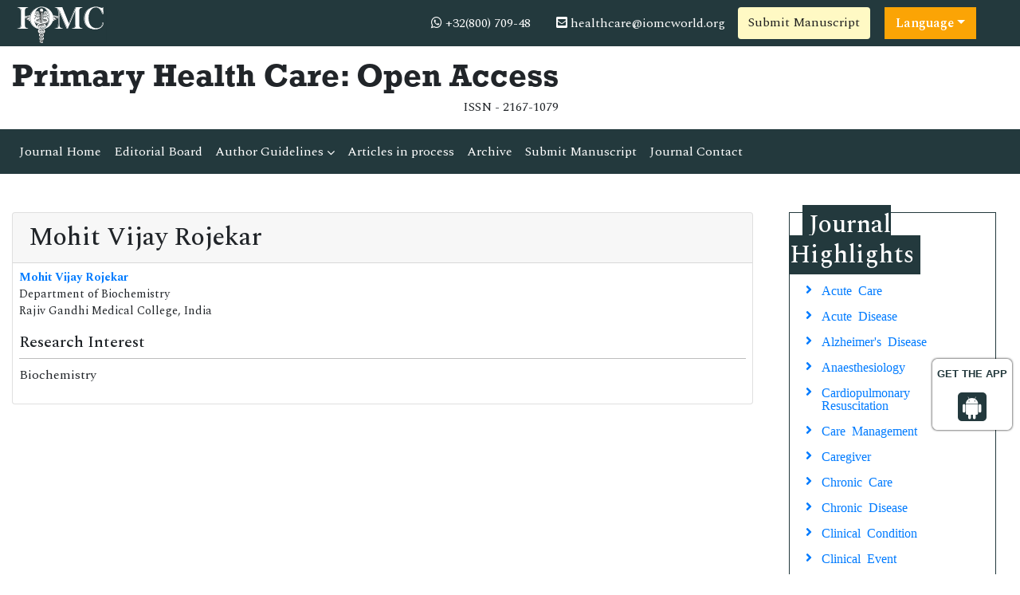

--- FILE ---
content_type: text/html; charset=UTF-8
request_url: https://www.iomcworld.org/editor/mohit-vijay-rojekar-16292
body_size: 7291
content:
<!doctype html>
<html lang="en">
<head>
<!-- Required meta tags -->
<meta charset="utf-8">
<meta name="viewport" content="width=device-width, initial-scale=1, shrink-to-fit=no">
<title>Mohit Vijay Rojekar | IOMC | 16292</title>
<meta name="keywords" content="Mohit Vijay Rojekar, IOMC" />
    
<meta name="description" content="Mohit Vijay Rojekar, Editorial Board, India..16292" />
<meta name="google-site-verification" content="IACPFCyYP-SMiV4khyHgqu1j88X5StL99Hd2ePFTlkg" />
<meta property="og:title" content="International Online Medical Council (IOMC)">
<meta property="og:site_name" content="International Online Medical Council">
<meta property="og:url" content="https://www.iomcworld.org/">
<meta property="og:description" content="International Online Medical Council journals provide an efficacious channel for researchers, students, and faculty members to publish works while maintaining excellence in medical research.">
<meta property="og:type" content="article">
<meta property="og:image" content="https://www.iomcworld.org/assets/img/IOMC-logo.png">
<meta name="twitter:card" content="summary">
<meta name="twitter:site" content="@iomc8">
<meta name="twitter:title" content="International Online Medical Council">
<meta name="twitter:description" content="International Online Medical Council journals provide an efficacious channel for researchers, students, and faculty members to publish works while maintaining excellence in medical research.">
<meta name="twitter:image" content="https://www.iomcworld.org/assets/img/IOMC-logo.png">

<!-- Bootstrap CSS -->
<link rel="stylesheet" href="https://stackpath.bootstrapcdn.com/bootstrap/4.4.1/css/bootstrap.min.css">
<!--=============Fonts===============-->
<link rel="stylesheet" href="https://use.typekit.net/lpc2eiw.css">
<link rel="canonical" href="https://www.iomcworld.org/editor/mohit-vijay-rojekar-16292">
<link rel="alternate" href="https://www.iomcworld.org/editor/mohit-vijay-rojekar-16292" hreflang="en-us"/>
<link href="https://fonts.googleapis.com/css?family=Spectral:200,200i,300,300i,400,400i,500,500i,600,600i,700,700i,800,800i" rel="stylesheet"> 
<link href="https://fonts.googleapis.com/css?family=Open+Sans:300,300i,400,400i,600,600i,700,700i,800,800i|Raleway:100,100i,200,200i,300,300i,400,400i,500,500i,600,600i,700,700i,800,800i,900,900i" rel="stylesheet">
<link rel="stylesheet" href="https://cdnjs.cloudflare.com/ajax/libs/font-awesome/5.11.2/css/all.min.css" />
<link rel="stylesheet" href="https://cdnjs.cloudflare.com/ajax/libs/font-awesome/4.7.0/css/font-awesome.min.css">
<!--=============global CSS===============-->
<!-- Bootstrap core CSS -->
<link rel="stylesheet" href="/assets/css/jquery.mCustomScrollbar.min.css">
<link href="/assets/css/iconsmind.css" rel="stylesheet">
<link href="/assets/css/metisMenu.min.css" rel="stylesheet">
<link href="/assets/css/mm-vertical-hover.css" rel="stylesheet">
<link rel="stylesheet" href="/assets/css/coolautosuggest.css">
<link rel="stylesheet" href="/assets/css/global.css">
<link rel="stylesheet" href="/assets/css/styles-journals.css">
<!-- Custom styles for this template -->
<link href="/assets/css/main_global.css" rel="stylesheet">
<link rel="stylesheet" href="/assets/css/styles.css">
<link rel="stylesheet" href="/assets/css/author.css">
<!-- Global site tag (gtag.js) - Google Analytics 
<script async src="https://www.googletagmanager.com/gtag/js?id=UA-157582964-1"></script>
<script>
  window.dataLayer = window.dataLayer || [];
  function gtag(){dataLayer.push(arguments);}
  gtag('js', new Date());

  gtag('config', 'UA-157582964-1');
</script>-->
<!-- Google tag (gtag.js) -->
<script async src="https://www.googletagmanager.com/gtag/js?id=G-ENVBW9JCFM"></script>
<script>
  window.dataLayer = window.dataLayer || [];
  function gtag(){dataLayer.push(arguments);}
  gtag('js', new Date());

  gtag('config', 'G-ENVBW9JCFM');
</script>

<!--Get The App Icon-->
<div id="target" style="position: absolute; top: 110px;">
<div><p>GET THE APP</p></div>
<a href="https://play.google.com/store/apps/details?id=com.journals.iomcworld&hl=en" target="_blank" id="getAppModel">
<div class="a_icon">
<span><i class="fa fa-android"></i></span>
</div>
</a>
<!-- <a href="#" id="getAppModel">
<div class="a_icon a_icon_1">
<span><i class="fa fa-apple" aria-hidden="true"></i></span>
</div>
</a> -->
</div>
<!--Get The App Icon-->

<script type="application/ld+json">
{
  "@context": "https://schema.org",
  "@type": "Organization",
  "url": "https://www.iomcworld.org/",
  "logo": "https://www.iomcworld.org/assets/img/IOMC-logo.png"
}
</script>

<script>
!function(f,b,e,v,n,t,s){if(f.fbq)return;n=f.fbq=function(){n.callMethod?
n.callMethod.apply(n,arguments):n.queue.push(arguments)};if(!f._fbq)f._fbq=n;
n.push=n;n.loaded=!0;n.version='2.0';n.queue=[];t=b.createElement(e);t.async=!0;
t.src=v;s=b.getElementsByTagName(e)[0];s.parentNode.insertBefore(t,s)}(window,
document,'script','//connect.facebook.net/en_US/fbevents.js');

fbq('init', '297919997051754');
fbq('track', "PageView");

</script>
</head>
  <body>
     <!--=========Header=============-->
<header>
	<!--========Topbar============-->
	<div class="bg-1">
		<div class="container-fluid py-1">
			<div class="row justify-content-between align-items-center">
				<div class="col-sm-auto">
					<a href="https://www.iomcworld.org/" title="IOMC"><img src="/assets/img/IOMC-logo-white.svg" alt="jphc" height="50" alt="IOMC"></a>
				</div>
				<div class="col-sm-auto">
					<nav class="nav">
						<a class="nav-link white"><i class="fa fa-whatsapp"></i> 
                                                        +32(800) 709-48
                            							
                        </a>
						<a href="mailto:healthcare@iomcworld.org" class="nav-link white"><i class="fas fa-envelope-square"></i> healthcare@iomcworld.org</a>
										<a href="https://www.scholarscentral.org/submissions/primary-health-care-open-access.html" title="Submit Manuscript" class="btn bg-yellow-100">Submit Manuscript</a>
                                               
                      <!---languages drop down---->
                          <div class="nav-item dropdown multi_lang j_multi_lang">
                                <a class="nav-link dropdown-toggle" href="#" id="multi_lang" role="button" data-toggle="dropdown" aria-haspopup="true" aria-expanded="false">Language</a>
                                <div class="dropdown-menu" aria-labelledby="">
                                                                    <a class="dropdown-item" href="https://spanish.iomcworld.org/editor/mohit-vijay-rojekar-16292" title="Spanish">
                                    <img src="https://www.longdom.org/admin/flags/spain.png">Spanish                                    </a>
                                                                    <a class="dropdown-item" href="https://chinese.iomcworld.org/editor/mohit-vijay-rojekar-16292" title="Chinese">
                                    <img src="https://www.longdom.org/admin/flags/china.png">Chinese                                    </a>
                                                                    <a class="dropdown-item" href="https://russian.iomcworld.org/editor/mohit-vijay-rojekar-16292" title="Russian">
                                    <img src="https://www.longdom.org/admin/flags/russia.png">Russian                                    </a>
                                                                    <a class="dropdown-item" href="https://german.iomcworld.org/editor/mohit-vijay-rojekar-16292" title="German">
                                    <img src="https://www.longdom.org/admin/flags/germany.png">German                                    </a>
                                                                    <a class="dropdown-item" href="https://french.iomcworld.org/editor/mohit-vijay-rojekar-16292" title="French">
                                    <img src="https://www.longdom.org/admin/flags/france.png">French                                    </a>
                                                                    <a class="dropdown-item" href="https://japanese.iomcworld.org/editor/mohit-vijay-rojekar-16292" title="Japanese">
                                    <img src="https://www.longdom.org/admin/flags/japan.png">Japanese                                    </a>
                                                                    <a class="dropdown-item" href="https://portuguese.iomcworld.org/editor/mohit-vijay-rojekar-16292" title="Portuguese">
                                    <img src="https://www.longdom.org/admin/flags/portugal.png">Portuguese                                    </a>
                                                                    <a class="dropdown-item" href="https://hindi.iomcworld.org/editor/mohit-vijay-rojekar-16292" title="Hindi">
                                    <img src="https://www.longdom.org/admin/flags/india.png">Hindi                                    </a>
                                                                    <a class="dropdown-item" href="https://telugu.iomcworld.org/editor/mohit-vijay-rojekar-16292" title="Telugu">
                                    <img src="https://www.longdom.org/admin/flags/india.png">Telugu                                    </a>
                                                                    <a class="dropdown-item" href="https://tamil.iomcworld.org/editor/mohit-vijay-rojekar-16292" title="Tamil">
                                    <img src="https://www.longdom.org/admin/flags/india.png">Tamil                                    </a>
                                                                </div>
                            </div>
                        <!---languages drop down---->
                     			
					</nav>
				</div>
			</div>
		</div>
	</div>
	<!--=========Journal Header=================-->
	<div class="py-3">
		<div class="container-fluid">
			<div class="row align-items-center justify-content-between">
				<div class="col-12 col-sm-auto">					
					<h1 class="rockwell fweight-600 mb-0">Primary Health Care: Open Access</h1>
										<span class="float-right">ISSN - 2167-1079											</span>
										
				</div>
			</div>
		</div>
	</div>
	<!--======minNavbar============-->
	<nav class="navbar navbar-expand-lg navbar-dark bg-1">
		<a class="navbar-brand d-none" href="#">Navbar</a>
		<button class="navbar-toggler" type="button" data-toggle="collapse" data-target="#navbarJrnl" aria-controls="navbarJrnl" aria-expanded="false" aria-label="Toggle navigation">
			<span class="navbar-toggler-icon"></span>
		</button>
		<div class="collapse navbar-collapse justify-content-between" id="navbarJrnl">
			<ul class="navbar-nav">
				<li class="nav-item">
					<a class="nav-link active" href="https://www.iomcworld.org/primary-health-care-open-access.html" title="Journal Home">Journal Home</a>
				</li>
				<li class="nav-item">
					<a class="nav-link" href="https://www.iomcworld.org/primary-health-care-open-access/editorial-board.html" title="Editorial Board">Editorial Board</a>
				</li>
				<li class="nav-item dropdown">
					 <a class="nav-link custom-toggle" href="#" id="navbarDropdownMenuLink" data-toggle="dropdown" aria-haspopup="true" aria-expanded="false">Author Guidelines <i class="fa fa-angle-down align-middle" aria-hidden="true"></i>
                      </a>
					<!-- <a class="nav-link" href="https://www.iomcworld.org/primary-health-care-open-access/guidelines.html" title="Author Guidelines">Author Guidelines</a>   -->
					<div class="dropdown-menu custom-dropdown" aria-labelledby="navbarDropdownMenuLink">                                   
									<a class="dropdown-item" href="https://www.iomcworld.org/primary-health-care-open-access/aims-and-scope.html">Aim & Scope</a>									<a class="dropdown-item" href="https://www.iomcworld.org/primary-health-care-open-access/instructionsforauthors.html">Instruction For Authors</a>									<a class="dropdown-item" href="https://www.iomcworld.org/primary-health-care-open-access/guidelines.html">Author Guidelines</a>                                    <a class="dropdown-item" href="https://www.iomcworld.org/primary-health-care-open-access/peer-review-process.html">Peer Review Process</a>									<a class="dropdown-item" href="https://www.iomcworld.org/primary-health-care-open-access/ethical-malpractices.html">Publication Ethics & Malpractice Statement</a>                                </div>
				</li>
				<li class="nav-item">
					<a class="nav-link" href="https://www.iomcworld.org/primary-health-care-open-access/inpress.html" title="Articles in process">Articles in process</a>
				</li>
				<!--<li class="nav-item">
					<a class="nav-link" href="https://www.iomcworld.org/primary-health-care-open-access/current-issue.html" title="Current Issue">Current Issue</a>
				</li>-->
				<li class="nav-item">
					<a class="nav-link" href="https://www.iomcworld.org/primary-health-care-open-access/archive.html" title="Archive">Archive</a>
				</li>
				<li class="nav-item">
					<a class="nav-link" href="https://www.iomcworld.org/primary-health-care-open-access/submit-manuscript.html" title="Submit Manuscript">Submit Manuscript</a>
				</li>
				<li class="nav-item">
					<a class="nav-link" href="https://www.iomcworld.org/primary-health-care-open-access/contact.html" title="Journal Contact">Journal Contact</a>
				</li>	
			</ul>

			<!--<form class="form-inline my-2 my-lg-0" method="get" action="https://www.iomcworld.org/search-results.php">
				<div class="input-group">
					<input class="form-control border-right-0" required type="text" name="keyword" placeholder="Search" aria-label="Search">
					<div class="input-group-append">
						<button type="submit" name="submit" class="btn btn-light"><i class="fas fa-search"></i></button>
					</div>
					
				</div>
			</form>-->
		</div>
	</nav>
	<!-- Navbar --> 
  	<!--=======Journal Header===============-->
</header>

<script type="text/javascript">
function googleTranslateElementInit() {
  new google.translate.TranslateElement({pageLanguage: 'en'}, 'google_translate_element');
}
</script>

<script type="text/javascript" src="//translate.google.com/translate_a/element.js?cb=googleTranslateElementInit"></script>

 	
	  <section class="py-5">
			<div class="container-fluid">
				<div class="row">
					<div class="col">
						<div class="card">
							<h2 class="card-header">Mohit Vijay Rojekar</h2>
							<div class="card-body p-2">
                                <div class="row mb-3">
                                                                        <!--<div class="col col-sm-2">
                                        <img src="https://www.iomcworld.org/admin/editor-photos/journalofprimaryhealthcare-mohit-vijay-rojekar-23222.jpg"  alt="Mohit Vijay Rojekar" width="100" height="100" title="Mohit Vijay Rojekar" class="img-thumbnail img-fluid">
                                    </div>-->
                                                                        <div class="col col-sm-10">
                                        <p class="card-text font-size-3">
                                        <a href="https://www.iomcworld.org/editor/mohit-vijay-rojekar-16292" title="Mohit Vijay Rojekar"><strong>Mohit Vijay Rojekar</strong></a>			
                                                                                <br>Department of Biochemistry                                        <br>Rajiv Gandhi Medical College, India                                        </p>
                                    </div>
                                </div>
                                	
                                <h5 class="border-bottom-1 pb-2">Research Interest</h5>
                                <p>Biochemistry</p>                                							</div>
						</div>
					</div>
                    <div class="col-12 col-sm-3">

<!------qrcode--------->
<!------qrcode end---------> 

	<div class="col">
		<!--==========Journal Highlights ================-->
		<div class="card rounded-0 mb-4 sidebar">
			<h2 class="mt-n1 mb-0"><span>Journal Highlights</span></h2>
			<div class="card-body p-2 match-height">
				<nav class="nav flex-column icon-list icon-list-angle-right">
					                        <a class="nav-link" href="https://www.iomcworld.org/scholarly/acute-care-journals-articles-ppts-list-4579.html" title="Acute Care">Acute Care</a>
					                        <a class="nav-link" href="https://www.iomcworld.org/scholarly/acute-disease-journals-articles-ppts-list-4578.html" title="Acute Disease">Acute Disease</a>
					                        <a class="nav-link" href="https://www.iomcworld.org/scholarly/alzheimers-disease-journals-articles-ppts-list-4580.html" title="Alzheimer's Disease">Alzheimer's Disease</a>
					                        <a class="nav-link" href="https://www.iomcworld.org/scholarly/anaesthesiology-journals-articles-ppts-list-4614.html" title="Anaesthesiology">Anaesthesiology</a>
					                        <a class="nav-link" href="https://www.iomcworld.org/scholarly/cardiopulmonary-resuscitation-journals-articles-ppts-list-4582.html" title="Cardiopulmonary Resuscitation">Cardiopulmonary Resuscitation</a>
					                        <a class="nav-link" href="https://www.iomcworld.org/scholarly/care-management-journals-articles-ppts-list-4584.html" title="Care Management">Care Management</a>
					                        <a class="nav-link" href="https://www.iomcworld.org/scholarly/caregiver-journals-articles-ppts-list-4583.html" title="Caregiver">Caregiver</a>
					                        <a class="nav-link" href="https://www.iomcworld.org/scholarly/chronic-care-journals-articles-ppts-list-4585.html" title="Chronic Care">Chronic Care</a>
					                        <a class="nav-link" href="https://www.iomcworld.org/scholarly/chronic-disease-journals-articles-ppts-list-3992.html" title="Chronic Disease">Chronic Disease</a>
					                        <a class="nav-link" href="https://www.iomcworld.org/scholarly/clinical-condition-journals-articles-ppts-list-4586.html" title="Clinical Condition">Clinical Condition</a>
					                        <a class="nav-link" href="https://www.iomcworld.org/scholarly/clinical-event-journals-articles-ppts-list-4587.html" title="Clinical Event">Clinical Event</a>
					                        <a class="nav-link" href="https://www.iomcworld.org/scholarly/collateral-damages-journals-articles-ppts-list-4588.html" title="Collateral Damages">Collateral Damages</a>
					                        <a class="nav-link" href="https://www.iomcworld.org/scholarly/community-health---journals-articles-ppts-list-3989.html" title="Community Health">Community Health</a>
					                        <a class="nav-link" href="https://www.iomcworld.org/scholarly/community-health-center-journals-articles-ppts-list-4589.html" title="Community Health Center">Community Health Center</a>
					                        <a class="nav-link" href="https://www.iomcworld.org/scholarly/communitybased-care-journals-articles-ppts-list-4590.html" title="Community-Based Care">Community-Based Care</a>
					                        <a class="nav-link" href="https://www.iomcworld.org/scholarly/crosssectional-study--journals-articles-ppts-list-3997.html" title="Cross-Sectional Study">Cross-Sectional Study</a>
					                        <a class="nav-link" href="https://www.iomcworld.org/scholarly/dental-care-journals-articles-ppts-list-4616.html" title="Dental Care">Dental Care</a>
					                        <a class="nav-link" href="https://www.iomcworld.org/scholarly/disability-journals-articles-ppts-list-4591.html" title="Disability">Disability</a>
					                        <a class="nav-link" href="https://www.iomcworld.org/scholarly/disease-management-journals-articles-ppts-list-4592.html" title="Disease Management">Disease Management</a>
					                        <a class="nav-link" href="https://www.iomcworld.org/scholarly/epidemic-journals-articles-ppts-list-4593.html" title="Epidemic">Epidemic</a>
					                        <a class="nav-link" href="https://www.iomcworld.org/scholarly/epidemiology-journals-articles-ppts-list-4594.html" title="Epidemiology">Epidemiology</a>
					                        <a class="nav-link" href="https://www.iomcworld.org/scholarly/family-medicine--journals-articles-ppts-list-4226.html" title="Family Medicine">Family Medicine</a>
					                        <a class="nav-link" href="https://www.iomcworld.org/scholarly/general-practice-journals-articles-ppts-list-4595.html" title="General Practice">General Practice</a>
					                        <a class="nav-link" href="https://www.iomcworld.org/scholarly/geriatrician-journals-articles-ppts-list-4596.html" title="Geriatrician">Geriatrician</a>
					                        <a class="nav-link" href="https://www.iomcworld.org/scholarly/gerontology-journals-articles-ppts-list-4597.html" title="Gerontology">Gerontology</a>
					                        <a class="nav-link" href="https://www.iomcworld.org/scholarly/handicapped-journals-articles-ppts-list-4598.html" title="Handicapped">Handicapped</a>
					                        <a class="nav-link" href="https://www.iomcworld.org/scholarly/health-journals-articles-ppts-list-4599.html" title="Health">Health</a>
					                        <a class="nav-link" href="https://www.iomcworld.org/scholarly/health-education-journals-articles-ppts-list-4600.html" title="Health Education">Health Education</a>
					                        <a class="nav-link" href="https://www.iomcworld.org/scholarly/health-policy-journals-articles-ppts-list-3990.html" title="Health Policy">Health Policy</a>
					                        <a class="nav-link" href="https://www.iomcworld.org/scholarly/health-risk-factors-journals-articles-ppts-list-4601.html" title="Health Risk Factors">Health Risk Factors</a>
					                        <a class="nav-link" href="https://www.iomcworld.org/scholarly/image-enhanced-endoscopy-journals-articles-ppts-list-4618.html" title="Image enhanced endoscopy">Image enhanced endoscopy</a>
					                        <a class="nav-link" href="https://www.iomcworld.org/scholarly/intermediate-care-journals-articles-ppts-list-4602.html" title="Intermediate Care">Intermediate Care</a>
					                        <a class="nav-link" href="https://www.iomcworld.org/scholarly/learning-disability-journals-articles-ppts-list-4603.html" title="Learning Disability">Learning Disability</a>
					                        <a class="nav-link" href="https://www.iomcworld.org/scholarly/mental-health-services-journals-articles-ppts-list-4604.html" title="Mental Health Services">Mental Health Services</a>
					                        <a class="nav-link" href="https://www.iomcworld.org/scholarly/mental-illness-journals-articles-ppts-list-4605.html" title="Mental Illness">Mental Illness</a>
					                        <a class="nav-link" href="https://www.iomcworld.org/scholarly/nurse-practitioner-journals-articles-ppts-list-3995.html" title="Nurse Practitioner">Nurse Practitioner</a>
					                        <a class="nav-link" href="https://www.iomcworld.org/scholarly/optometry-journals-articles-ppts-list-4615.html" title="Optometry">Optometry</a>
					                        <a class="nav-link" href="https://www.iomcworld.org/scholarly/perioperative-medicine-journals-articles-ppts-list-4617.html" title="Perioperative Medicine">Perioperative Medicine</a>
					                        <a class="nav-link" href="https://www.iomcworld.org/scholarly/pneumoconiosis-journals-articles-ppts-list-4581.html" title="Pneumoconiosis">Pneumoconiosis</a>
					                        <a class="nav-link" href="https://www.iomcworld.org/scholarly/primary-care-sports-medicines--journals-articles-ppts-list-3998.html" title="Primary Care Sports Medicines">Primary Care Sports Medicines</a>
					                        <a class="nav-link" href="https://www.iomcworld.org/scholarly/primary-health-care-journals-articles-ppts-list-3996.html" title="Primary Health Care">Primary Health Care</a>
					                        <a class="nav-link" href="https://www.iomcworld.org/scholarly/risk-factors--journals-articles-ppts-list-3993.html" title="Risk Factors">Risk Factors</a>
					                        <a class="nav-link" href="https://www.iomcworld.org/scholarly/social-service---journals-articles-ppts-list-3991.html" title="Social Service">Social Service</a>
									</nav>
			</div>
		</div>
	</div>
	
	    	<div class="col">
		<div class="card rounded-0 mb-4 sidebar">
			<h3 class="mt-n1 mb-0"><span>Journal Flyer</span></h3>
			<img src="https://www.iomcworld.org/admin/flyers/Primary-Health-Care-Open-Access-flyer.jpg" alt="Flyer" class="img-fluid w-100">
		</div>
	</div>
        
	
	<!--Twitter starting-->
		<!--Twitter ending-->
</div>				</div>
			</div>
		</section>
      <footer class="footer bg-dark text-white">
    <div class="container-fluid py-3">
        <div class="row justify-content-center">
            <div class="col-12 col-sm-5">
                <h5>Quick Links</h5>
                <div class="row">
                    <div class="col">
                        <ul class="list-unstyled">
                            <li><a href="https://www.iomcworld.org/primary-health-care-open-access/aims-and-scope.html" title="About Journal" class="white">About Journal</a></li>
                            <li><a href="https://www.iomcworld.org/primary-health-care-open-access/inpress.html" title="Inpress" class="white">Inpress</a></li>
                            <!-- <li><a href="https://www.iomcworld.org/primary-health-care-open-access/current-issue.html" title="Current Issue" class="white">Current Issue</a></li> -->
                        </ul>
                    </div>
                    <div class="col">
                        <ul class="list-unstyled">
                            <li><a href="https://www.iomcworld.org/primary-health-care-open-access/submit-manuscript.html" title="Submit Papers" class="white">Submit Papers</a></li>
                            <li><a href="https://www.iomcworld.org/primary-health-care-open-access/guidelines.html" title="Author Guidelines" class="white">Author Guidelines</a></li>
                            <li><a href="https://www.iomcworld.org/primary-health-care-open-access/editorial-board.html" title="Editorial Board" class="white">Editorial Board</a></li>
                        </ul>
                    </div>
                    <div class="col">
                        <ul class="list-unstyled">
                            <!--<li><a href="" title="Click here" class="white">Subscriptions</a></li>-->
                            <li><a href="https://www.iomcworld.org/primary-health-care-open-access/archive.html" title="Archive" class="white">Archive</a></li>
                            <li><a href="https://www.iomcworld.org/primary-health-care-open-access/contact.html" title="Contact" class="white">Contact</a></li>
                            <li><a class="white" href="https://www.iomcworld.org/sitemap.xml" title="Sitemap">Sitemap</a></li>
                        </ul>
                    </div>
                </div>
            </div>
            <div class="col-12 col-sm-3">
                <h5>Contact</h5>
                <address>
                    <p>IOMC World, Chaussee de la Hulpe 181, Box 25, 1170 Watermael-Boitsfort, Brussels, Belgium</p>
                    Call: +32(800) 709-48<br>
                    E-Mail: <a class="white" href="mailto:healthcare@iomcworld.org">healthcare@iomcworld.org</a>
                </address>
            </div>
            <div class="col-12 col-sm-3">
                <h5>Follow us</h5>
                <nav class="nav">
                    <a href="#" target="_blank" class="nav-link white pl-0"><i class="fab fa-facebook-f"></i></a>
                    <a href="#" target="_blank" class="nav-link white"><i class="fab fa-twitter"></i></a>
                    <a href="#" target="_blank" class="nav-link white"><i class="fab fa-linkedin-in"></i></a>
                </nav>
            </div>
        </div>
    </div>
    <div class="bg-1 py-2">
        <div class="container-fluid">
            <div class="row justify-content-center">
                <div class="col-12 col-sm-auto">
                    <p class="mb-0">ISSN - 2167-1079</p>
                </div>
                <div class="col-12 col-sm-auto">
                    <p class="mb-0">Copyright &copy; 2026 Primary Health Care: Open Access</p>
                </div>
            </div>
        </div>
    </div>


</footer>
<!--===========Scroll To Top========================-->
<a href="#0" class="cd-top js-cd-top">Top</a>
<!-- Optional JavaScript -->
<!-- jQuery first, then Popper.js, then Bootstrap JS -->
<script src="https://code.jquery.com/jquery-3.3.1.min.js"></script>
<script src="https://cdnjs.cloudflare.com/ajax/libs/popper.js/1.14.7/umd/popper.min.js"></script>
<script src="https://stackpath.bootstrapcdn.com/bootstrap/4.3.1/js/bootstrap.min.js"></script>
<!--================scroll To Top=======================-->
<script src="/assets/js/scroll-to-top.js"></script>
<!--====================mCustomScrollbar=======================-->
<script src="/assets/js/jquery.mCustomScrollbar.concat.min.js"></script>
<!--Get the app icon js-->
<script>
jQuery(function($) {
  $(window).scroll(function fix_element() {
    $('#target').css(
      $(window).scrollTop() > 100
        ? { 'position': 'fixed', 'top': '440px' }
        : { 'position': 'absolute', 'top': '440px' }
    );
    return fix_element;
  }());
});
</script>
<!--Get the app icon js end-->
<script>
    // Scrollbar
    var Scrollbar = function() {
        "use strict";
        // Handle Scrollbar Linear
        var handleScrollbarLinear = function() {
            $(".scrollbar").mCustomScrollbar({
                theme: "minimal-dark"
            });
        }

        return {
            init: function() {
                handleScrollbarLinear(); // initial setup for scrollbar linear
            }
        }
    }();

    $(document).ready(function() {
        Scrollbar.init();
    });

    /*==============Stikcy Navbar========================*/
    window.onscroll = function() {
        myFunction()
    };

    var navbar = document.getElementById("sticky-navbar");
    var sticky = navbar.offsetTop;

    function myFunction() {
        if (window.pageYOffset >= sticky) {
            navbar.classList.add("sticky")
        } else {
            navbar.classList.remove("sticky");
        }
    }
    /*==================Bootstrap Popover=======================*/
    $(function() {
        $('[data-toggle="popover"]').popover()
    })
</script>
<!--=============Page Scroll to ID=========================-->
<script src="/assets/js/jquery.malihu.PageScroll2id.min.js"></script>
<script>
    (function($) {
        $(window).on("load", function() {
            $("a[rel='m_PageScroll2id']").mPageScroll2id();
        });
    })(jQuery);
</script>
<!--================Equal Height========================-->
<script type="text/javascript" src="/assets/js/jquery.matchHeight-min.js"></script>
<script>
    $(function() {
        $('.match-height').matchHeight({
            byRow: true,
            property: 'height',
            target: null,
        });
    });
</script>

<script type="text/javascript" src="/assets/js/grids.min.js"></script>
<script type="text/javascript">
    // Equal Height
    var EqualHeight = function() {
        "use strict";

        // Handle Equal Height
        var handleEqualHeight = function() {
            $(function($) {
                $('.equal-height').responsiveEqualHeightGrid();
            });
        }

        return {
            init: function() {
                handleEqualHeight(); // initial setup for equal height
            }
        }
    }();

    $(document).ready(function() {
        EqualHeight.init();
    });
</script>
<!--=========Select Picker============-->
<script src="https://cdnjs.cloudflare.com/ajax/libs/bootstrap-select/1.13.2/js/bootstrap-select.min.js"></script>
<script>
    $('.selectpicker').selectpicker();
</script>
<!-- auto suggest===================================== -->
<script type="text/javascript" src="/assets/js/coolautosuggest.js"></script>
<script language="javascript" type="text/javascript">
	$("#keyword").coolautosuggest({
		url: "https://www.iomcworld.org/author-names.php?chars=",
		minChars: 3,
	});
</script>
	  <script language="javascript">
	$(document).ready(function(){
		//$.noConflict();
		$.ajax({
			url: "https://www.iomcworld.org/journals_support/ajax_getarticle_charges.php", 
				data: { 'jid':'jphc' },
			type: 'post',
			success: function(result){
				//var obj = jQuery.parseJSON(result);
				//$("#articlecharge_usd").html(obj.fee_usd);
				//$("#articlecharge_euro").html(obj.fee_euro);
				//$("#articlecharge_gbp").html(obj.fee_gbp);
				$("#proc_fees").html(result);
			}
		});
	});
</script>
<!--Start of Tawk.to Script-->
<script type="text/javascript">
var Tawk_API=Tawk_API||{}, Tawk_LoadStart=new Date();
(function(){
var s1=document.createElement("script"),s0=document.getElementsByTagName("script")[0];
s1.async=true;
s1.src='https://embed.tawk.to/61e7959ef7cf527e84d2dc77/1fpoa0tii';
s1.charset='UTF-8';
s1.setAttribute('crossorigin','*');
s0.parentNode.insertBefore(s1,s0);
})();
</script>
<!--End of Tawk.to Script--> 
  <script defer src="https://static.cloudflareinsights.com/beacon.min.js/vcd15cbe7772f49c399c6a5babf22c1241717689176015" integrity="sha512-ZpsOmlRQV6y907TI0dKBHq9Md29nnaEIPlkf84rnaERnq6zvWvPUqr2ft8M1aS28oN72PdrCzSjY4U6VaAw1EQ==" data-cf-beacon='{"version":"2024.11.0","token":"1d57f01a6a9346ef97f3e42bf2141efd","r":1,"server_timing":{"name":{"cfCacheStatus":true,"cfEdge":true,"cfExtPri":true,"cfL4":true,"cfOrigin":true,"cfSpeedBrain":true},"location_startswith":null}}' crossorigin="anonymous"></script>
</body>
</html>

--- FILE ---
content_type: text/html; charset=UTF-8
request_url: https://www.iomcworld.org/journals_support/ajax_getarticle_charges.php
body_size: -128
content:
<table class="table table-bordered">
	<tbody>
		<tr>
			<td rowspan="2" style="vertical-align:middle"><strong>Manuscript Type</strong></td>
			<td colspan="3"><strong>Article Processing Charges</strong></td>
		</tr>
		<tr>
			<td><strong>USD</strong></td>
			<td><strong>EURO</strong></td>
			<td><strong>GBP</strong></td>
		</tr>
				<tr>
			<td>Regular Articles</td>
			<td>2200</td>
			<td>2300</td>
			<td>2100</td>
		</tr>
																																				
	</tbody>
</table>
